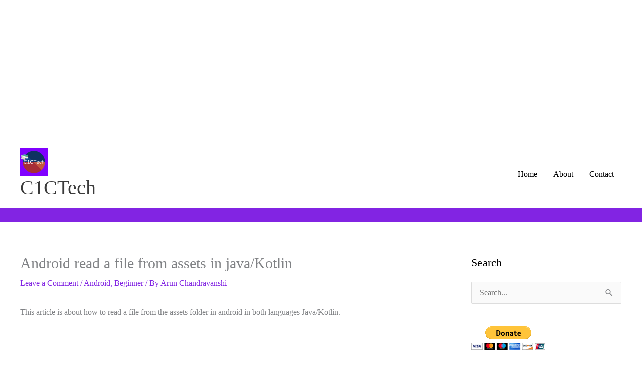

--- FILE ---
content_type: text/html; charset=utf-8
request_url: https://www.google.com/recaptcha/api2/aframe
body_size: 267
content:
<!DOCTYPE HTML><html><head><meta http-equiv="content-type" content="text/html; charset=UTF-8"></head><body><script nonce="qM4AkCCp4YuYHy2lzN8fdg">/** Anti-fraud and anti-abuse applications only. See google.com/recaptcha */ try{var clients={'sodar':'https://pagead2.googlesyndication.com/pagead/sodar?'};window.addEventListener("message",function(a){try{if(a.source===window.parent){var b=JSON.parse(a.data);var c=clients[b['id']];if(c){var d=document.createElement('img');d.src=c+b['params']+'&rc='+(localStorage.getItem("rc::a")?sessionStorage.getItem("rc::b"):"");window.document.body.appendChild(d);sessionStorage.setItem("rc::e",parseInt(sessionStorage.getItem("rc::e")||0)+1);localStorage.setItem("rc::h",'1766307631132');}}}catch(b){}});window.parent.postMessage("_grecaptcha_ready", "*");}catch(b){}</script></body></html>